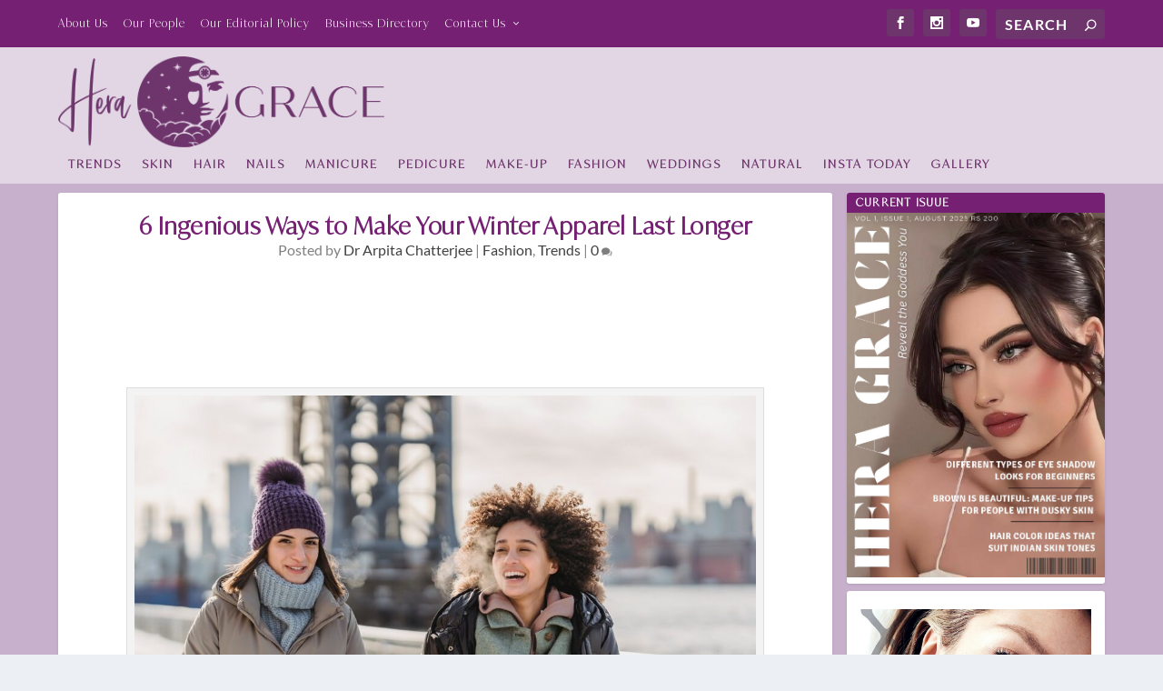

--- FILE ---
content_type: text/html; charset=utf-8
request_url: https://www.google.com/recaptcha/api2/aframe
body_size: 268
content:
<!DOCTYPE HTML><html><head><meta http-equiv="content-type" content="text/html; charset=UTF-8"></head><body><script nonce="nCRJQeuwH3S3RplEqVs3Pw">/** Anti-fraud and anti-abuse applications only. See google.com/recaptcha */ try{var clients={'sodar':'https://pagead2.googlesyndication.com/pagead/sodar?'};window.addEventListener("message",function(a){try{if(a.source===window.parent){var b=JSON.parse(a.data);var c=clients[b['id']];if(c){var d=document.createElement('img');d.src=c+b['params']+'&rc='+(localStorage.getItem("rc::a")?sessionStorage.getItem("rc::b"):"");window.document.body.appendChild(d);sessionStorage.setItem("rc::e",parseInt(sessionStorage.getItem("rc::e")||0)+1);localStorage.setItem("rc::h",'1769042428701');}}}catch(b){}});window.parent.postMessage("_grecaptcha_ready", "*");}catch(b){}</script></body></html>

--- FILE ---
content_type: text/css
request_url: https://heragrace.com/wp-content/themes/Extra-child/style.css?ver=4.27.5
body_size: -52
content:
/*
Theme Name: Extra Child
Theme URI: http://www.elegantthemes.com/gallery/extra/
Template: Extra
Author: Elegant Themes
Author URI: http://www.elegantthemes.com
Description: Extra
Version: 4.8.1.1611043453
Updated: 2021-01-19 08:04:13

*/

